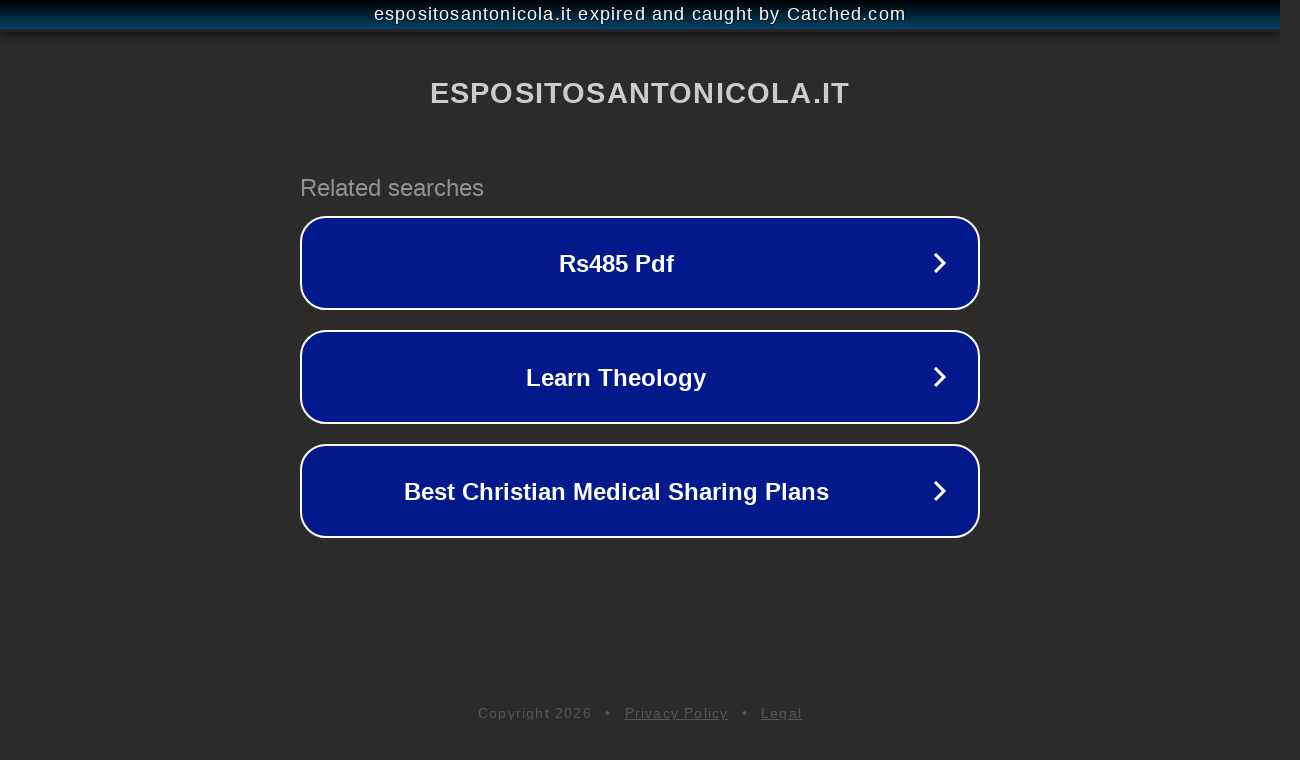

--- FILE ---
content_type: text/html; charset=utf-8
request_url: https://www.espositosantonicola.it/2020/02/
body_size: 1090
content:
<!doctype html>
<html data-adblockkey="MFwwDQYJKoZIhvcNAQEBBQADSwAwSAJBANDrp2lz7AOmADaN8tA50LsWcjLFyQFcb/P2Txc58oYOeILb3vBw7J6f4pamkAQVSQuqYsKx3YzdUHCvbVZvFUsCAwEAAQ==_HnYx6LA/0wXfVTgP6J8MFA+S+r8On0e7D2+IHUloUsbIrSplPGsgkPDsYmgXfLmdAKV/9hTD47s1eyDFjnXHlg==" lang="en" style="background: #2B2B2B;">
<head>
    <meta charset="utf-8">
    <meta name="viewport" content="width=device-width, initial-scale=1">
    <link rel="icon" href="[data-uri]">
    <link rel="preconnect" href="https://www.google.com" crossorigin>
</head>
<body>
<div id="target" style="opacity: 0"></div>
<script>window.park = "[base64]";</script>
<script src="/bLejuKikP.js"></script>
</body>
</html>
